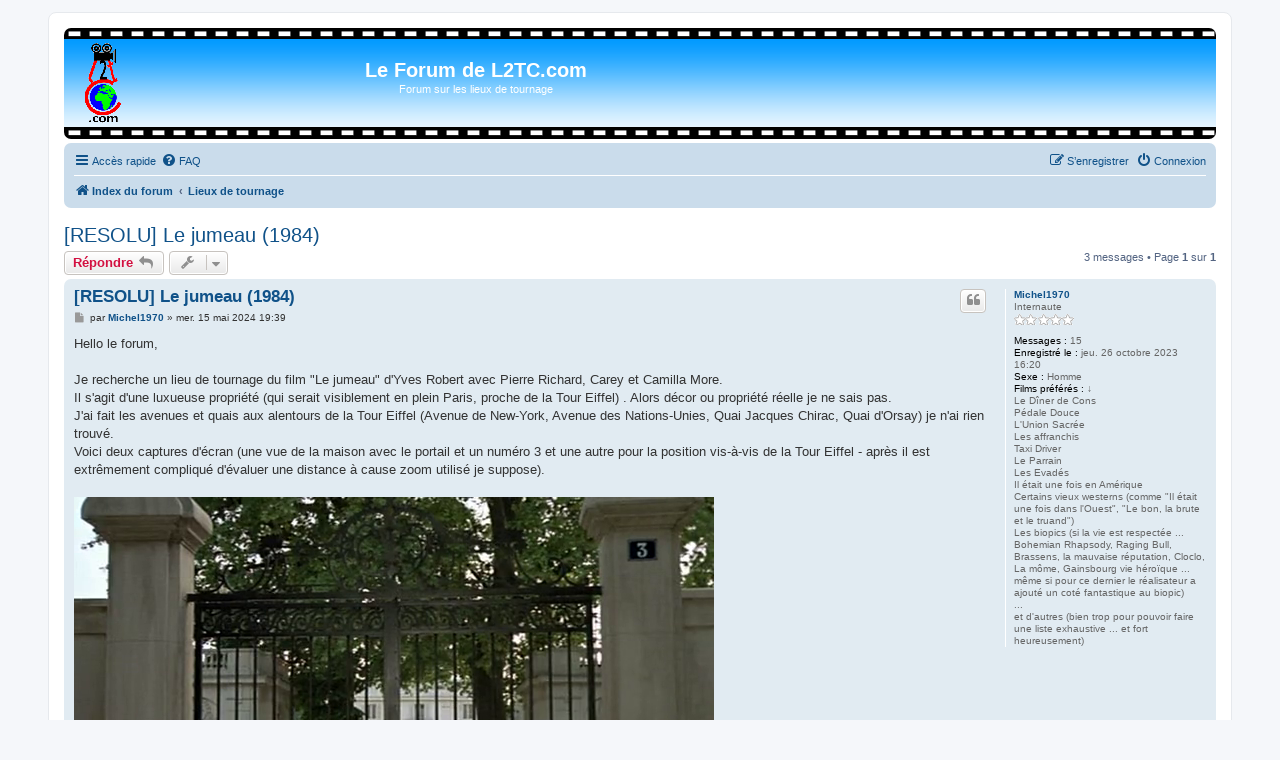

--- FILE ---
content_type: text/html; charset=UTF-8
request_url: https://www.l2tc.com/forum/viewtopic.php?f=2&p=3732&sid=11ea28dc76576e8055a3e27fcc05c644
body_size: 5679
content:
<!DOCTYPE html>
<html dir="ltr" lang="fr">
<head>
<meta charset="utf-8" />
<meta http-equiv="X-UA-Compatible" content="IE=edge">
<meta name="viewport" content="width=device-width, initial-scale=1" />

<title>[RESOLU] Le jumeau (1984) - Le Forum de L2TC.com</title>


	<link rel="canonical" href="https://www.l2tc.com/forum/viewtopic.php?t=1193">

<!--
	phpBB style name: prosilver
	Based on style:   prosilver (this is the default phpBB3 style)
	Original author:  Tom Beddard ( http://www.subBlue.com/ )
	Modified by:
-->

<link href="./assets/css/font-awesome.min.css?assets_version=27" rel="stylesheet">
<link href="./styles/prosilver/theme/stylesheet.css?assets_version=27" rel="stylesheet">
<link href="./styles/prosilver/theme/fr/stylesheet.css?assets_version=27" rel="stylesheet">




<!--[if lte IE 9]>
	<link href="./styles/prosilver/theme/tweaks.css?assets_version=27" rel="stylesheet">
<![endif]-->





</head>
<body id="phpbb" class="nojs notouch section-viewtopic ltr ">


<div id="wrap" class="wrap">
	<a id="top" class="top-anchor" accesskey="t"></a>
	<div id="page-header">
		<div class="headerbar" role="banner">
					<div class="inner">

			<div id="site-description" class="site-description">
<!-- [FLE] -->
				<a id="logo" class="logo" href="https://www.L2TC.com" title="Retourner sur L2TC.com"><span class="site_logo"></span></a>
				<center>
					<BR>
					<a href="./index.php?sid=5b467442a73622ed2a238b67c53147cb"><h1>Le Forum de L2TC.com</h1></a>
					<p>Forum sur les lieux de tournage</p>
				</center>
<!-- [/FLE] -->
				<p class="skiplink"><a href="#start_here">Vers le contenu</a></p>
			</div>

									
			</div>
					</div>
				<div class="navbar" role="navigation">
	<div class="inner">

	<ul id="nav-main" class="nav-main linklist" role="menubar">

		<li id="quick-links" class="quick-links dropdown-container responsive-menu hidden" data-skip-responsive="true">
			<a href="#" class="dropdown-trigger">
				<i class="icon fa-bars fa-fw" aria-hidden="true"></i><span>Accès rapide</span>
			</a>
			<div class="dropdown">
				<div class="pointer"><div class="pointer-inner"></div></div>
				<ul class="dropdown-contents" role="menu">
					
					
											<li class="separator"></li>
													<li>
								<a href="./memberlist.php?sid=5b467442a73622ed2a238b67c53147cb" role="menuitem">
									<i class="icon fa-group fa-fw" aria-hidden="true"></i><span>Membres</span>
								</a>
							</li>
																			<li>
								<a href="./memberlist.php?mode=team&amp;sid=5b467442a73622ed2a238b67c53147cb" role="menuitem">
									<i class="icon fa-shield fa-fw" aria-hidden="true"></i><span>L’équipe du forum</span>
								</a>
							</li>
																<li class="separator"></li>

									</ul>
			</div>
		</li>

				<li data-skip-responsive="true">
			<a href="/forum/app.php/help/faq?sid=5b467442a73622ed2a238b67c53147cb" rel="help" title="Foire aux questions (Questions posées fréquemment)" role="menuitem">
				<i class="icon fa-question-circle fa-fw" aria-hidden="true"></i><span>FAQ</span>
			</a>
		</li>
						
			<li class="rightside"  data-skip-responsive="true">
			<a href="./ucp.php?mode=login&amp;redirect=viewtopic.php%3Ff%3D2%26p%3D3732&amp;sid=5b467442a73622ed2a238b67c53147cb" title="Connexion" accesskey="x" role="menuitem">
				<i class="icon fa-power-off fa-fw" aria-hidden="true"></i><span>Connexion</span>
			</a>
		</li>
					<li class="rightside" data-skip-responsive="true">
				<a href="./ucp.php?mode=register&amp;sid=5b467442a73622ed2a238b67c53147cb" role="menuitem">
					<i class="icon fa-pencil-square-o  fa-fw" aria-hidden="true"></i><span>S’enregistrer</span>
				</a>
			</li>
						</ul>

	<ul id="nav-breadcrumbs" class="nav-breadcrumbs linklist navlinks" role="menubar">
				
		
		<li class="breadcrumbs" itemscope itemtype="https://schema.org/BreadcrumbList">

			
							<span class="crumb" itemtype="https://schema.org/ListItem" itemprop="itemListElement" itemscope><a itemprop="item" href="./index.php?sid=5b467442a73622ed2a238b67c53147cb" accesskey="h" data-navbar-reference="index"><i class="icon fa-home fa-fw"></i><span itemprop="name">Index du forum</span></a><meta itemprop="position" content="1" /></span>

											
								<span class="crumb" itemtype="https://schema.org/ListItem" itemprop="itemListElement" itemscope data-forum-id="2"><a itemprop="item" href="./viewforum.php?f=2&amp;sid=5b467442a73622ed2a238b67c53147cb"><span itemprop="name">Lieux de tournage</span></a><meta itemprop="position" content="2" /></span>
							
					</li>

		
			</ul>

	</div>
</div>
	</div>

	
	<a id="start_here" class="anchor"></a>
	<div id="page-body" class="page-body" role="main">
		
		
<h2 class="topic-title"><a href="./viewtopic.php?t=1193&amp;sid=5b467442a73622ed2a238b67c53147cb">[RESOLU] Le jumeau (1984)</a></h2>
<!-- NOTE: remove the style="display: none" when you want to have the forum description on the topic body -->
<div style="display: none !important;">Forum sur les lieux de tournage. Questions/réponses sur les lieux de tournage de films, téléfilms et séries TV.<br /></div>


<div class="action-bar bar-top">
	
			<a href="./posting.php?mode=reply&amp;t=1193&amp;sid=5b467442a73622ed2a238b67c53147cb" class="button" title="Répondre">
							<span>Répondre</span> <i class="icon fa-reply fa-fw" aria-hidden="true"></i>
					</a>
	
			<div class="dropdown-container dropdown-button-control topic-tools">
		<span title="Outils de sujet" class="button button-secondary dropdown-trigger dropdown-select">
			<i class="icon fa-wrench fa-fw" aria-hidden="true"></i>
			<span class="caret"><i class="icon fa-sort-down fa-fw" aria-hidden="true"></i></span>
		</span>
		<div class="dropdown">
			<div class="pointer"><div class="pointer-inner"></div></div>
			<ul class="dropdown-contents">
																												<li>
					<a href="./viewtopic.php?t=1193&amp;sid=5b467442a73622ed2a238b67c53147cb&amp;view=print" title="Imprimer le sujet" accesskey="p">
						<i class="icon fa-print fa-fw" aria-hidden="true"></i><span>Imprimer le sujet</span>
					</a>
				</li>
											</ul>
		</div>
	</div>
	
	
			<div class="pagination">
			3 messages
							&bull; Page <strong>1</strong> sur <strong>1</strong>
					</div>
		</div>




			<div id="p3730" class="post has-profile bg2">
		<div class="inner">

		<dl class="postprofile" id="profile3730">
			<dt class="has-profile-rank no-avatar">
				<div class="avatar-container">
																			</div>
								<a href="./memberlist.php?mode=viewprofile&amp;u=3151&amp;sid=5b467442a73622ed2a238b67c53147cb" class="username">Michel1970</a>							</dt>

						<dd class="profile-rank">Internaute<br /><img src="./images/ranks/etoile0.gif" alt="Internaute" title="Internaute" /></dd>			
		<dd class="profile-posts"><strong>Messages :</strong> 15</dd>		<dd class="profile-joined"><strong>Enregistré le :</strong> jeu. 26 octobre 2023 16:20</dd>		
		
											<dd class="profile-custom-field profile-sexe"><strong>Sexe :</strong> Homme</dd>
												<dd class="profile-custom-field profile-filmspreferes"><strong>Films préférés :</strong> ↓<br />Le Dîner de Cons<br />Pédale Douce<br />L'Union Sacrée<br />Les affranchis<br />Taxi Driver<br />Le Parrain<br />Les Evadés<br />Il était une fois en Amérique<br />Certains vieux westerns (comme &quot;Il était une fois dans l'Ouest&quot;, &quot;Le bon, la brute et le truand&quot;)<br />Les biopics (si la vie est respectée ... Bohemian Rhapsody, Raging Bull, Brassens, la mauvaise réputation,  Cloclo, La môme, Gainsbourg vie héroïque ... même si pour ce dernier le réalisateur a ajouté un coté fantastique au biopic)<br />... <br />et d'autres (bien trop pour pouvoir faire une liste exhaustive ... et fort heureusement)</dd>
							
						
		</dl>

		<div class="postbody">
						<div id="post_content3730">

					<h3 class="first">
						<a href="./viewtopic.php?p=3730&amp;sid=5b467442a73622ed2a238b67c53147cb#p3730">[RESOLU] Le jumeau (1984)</a>
		</h3>

													<ul class="post-buttons">
																																									<li>
							<a href="./posting.php?mode=quote&amp;p=3730&amp;sid=5b467442a73622ed2a238b67c53147cb" title="Répondre en citant le message" class="button button-icon-only">
								<i class="icon fa-quote-left fa-fw" aria-hidden="true"></i><span class="sr-only">Citer</span>
							</a>
						</li>
														</ul>
							
						<p class="author">
									<a class="unread" href="./viewtopic.php?p=3730&amp;sid=5b467442a73622ed2a238b67c53147cb#p3730" title="Message">
						<i class="icon fa-file fa-fw icon-lightgray icon-md" aria-hidden="true"></i><span class="sr-only">Message</span>
					</a>
								<span class="responsive-hide">par <strong><a href="./memberlist.php?mode=viewprofile&amp;u=3151&amp;sid=5b467442a73622ed2a238b67c53147cb" class="username">Michel1970</a></strong> &raquo; </span><time datetime="2024-05-15T17:39:57+00:00">mer. 15 mai 2024 19:39</time>
			</p>
			
			
			
			
			<div class="content">Hello le forum,<br>
<br>
Je recherche un lieu de tournage du film "Le jumeau" d'Yves Robert avec Pierre Richard, Carey et Camilla More.<br>
Il s'agit d'une luxueuse propriété (qui serait visiblement en plein Paris, proche de la Tour Eiffel) . Alors décor ou propriété réelle je ne sais pas.<br>
J'ai fait les avenues et quais aux alentours de la Tour Eiffel (Avenue de New-York, Avenue des Nations-Unies, Quai Jacques Chirac, Quai d'Orsay) je n'ai rien trouvé.<br>
Voici deux captures d'écran (une vue de la maison avec le portail et un numéro 3 et une autre pour la position vis-à-vis de la Tour Eiffel - après il est extrêmement compliqué d'évaluer une distance à cause zoom utilisé je suppose).<br>
<br>
<img src="https://www.zupimages.net/up/24/20/vklc.png" class="postimage" alt="Image"><br>
<br>
<img src="https://www.zupimages.net/up/24/20/dpfq.png" class="postimage" alt="Image"><br>
<br>
<br>
Si vous avez des infos ...<br>
Merci</div>

			
			
									
						
							<div id="sig3730" class="signature">Michel</div>			
						</div>

		</div>

				<div class="back2top">
						<a href="#top" class="top" title="Haut">
				<i class="icon fa-chevron-circle-up fa-fw icon-gray" aria-hidden="true"></i>
				<span class="sr-only">Haut</span>
			</a>
					</div>
		
		</div>
	</div>

				<div id="p3731" class="post has-profile bg1">
		<div class="inner">

		<dl class="postprofile" id="profile3731">
			<dt class="has-profile-rank no-avatar">
				<div class="avatar-container">
																			</div>
								<a href="./memberlist.php?mode=viewprofile&amp;u=386&amp;sid=5b467442a73622ed2a238b67c53147cb" class="username">nostalnb</a>							</dt>

						<dd class="profile-rank">VIP L2TC.com<br /><img src="./images/ranks/vip.gif" alt="VIP L2TC.com" title="VIP L2TC.com" /></dd>			
		<dd class="profile-posts"><strong>Messages :</strong> 169</dd>		<dd class="profile-joined"><strong>Enregistré le :</strong> jeu. 31 mai 2012 18:18</dd>		
		
											<dd class="profile-custom-field profile-sexe"><strong>Sexe :</strong> Homme</dd>
							
						
		</dl>

		<div class="postbody">
						<div id="post_content3731">

					<h3 >
						<a href="./viewtopic.php?p=3731&amp;sid=5b467442a73622ed2a238b67c53147cb#p3731">Re: Le jumeau (1984)</a>
		</h3>

													<ul class="post-buttons">
																																									<li>
							<a href="./posting.php?mode=quote&amp;p=3731&amp;sid=5b467442a73622ed2a238b67c53147cb" title="Répondre en citant le message" class="button button-icon-only">
								<i class="icon fa-quote-left fa-fw" aria-hidden="true"></i><span class="sr-only">Citer</span>
							</a>
						</li>
														</ul>
							
						<p class="author">
									<a class="unread" href="./viewtopic.php?p=3731&amp;sid=5b467442a73622ed2a238b67c53147cb#p3731" title="Message">
						<i class="icon fa-file fa-fw icon-lightgray icon-md" aria-hidden="true"></i><span class="sr-only">Message</span>
					</a>
								<span class="responsive-hide">par <strong><a href="./memberlist.php?mode=viewprofile&amp;u=386&amp;sid=5b467442a73622ed2a238b67c53147cb" class="username">nostalnb</a></strong> &raquo; </span><time datetime="2024-05-16T16:37:26+00:00">jeu. 16 mai 2024 18:37</time>
			</p>
			
			
			
			
			<div class="content">Bonsoir,<br>
<br>
Il s'agit à coup sûr d'une grille d'entrée factice (décor avec n°3) placée en perspective du Château de Bagatelle, 35 Route de Sèvres à Neuilly - Paris 16e<br>
pour le reste tout colle à merveille !<br>
N48.8709   E2.2467<br>
<br>
Je suppose que ce décor a aussi servi pour la photo 2 mais en sens inverse !<br>
<br>
(Voir également la bande-annonce du film (1mn56s) : à 1mn34s on voit de près la façade du château)<br>
<br>
Cordialement</div>

			
			
									
						
										
						</div>

		</div>

				<div class="back2top">
						<a href="#top" class="top" title="Haut">
				<i class="icon fa-chevron-circle-up fa-fw icon-gray" aria-hidden="true"></i>
				<span class="sr-only">Haut</span>
			</a>
					</div>
		
		</div>
	</div>

				<div id="p3732" class="post has-profile bg2">
		<div class="inner">

		<dl class="postprofile" id="profile3732">
			<dt class="has-profile-rank no-avatar">
				<div class="avatar-container">
																			</div>
								<a href="./memberlist.php?mode=viewprofile&amp;u=3151&amp;sid=5b467442a73622ed2a238b67c53147cb" class="username">Michel1970</a>							</dt>

						<dd class="profile-rank">Internaute<br /><img src="./images/ranks/etoile0.gif" alt="Internaute" title="Internaute" /></dd>			
		<dd class="profile-posts"><strong>Messages :</strong> 15</dd>		<dd class="profile-joined"><strong>Enregistré le :</strong> jeu. 26 octobre 2023 16:20</dd>		
		
											<dd class="profile-custom-field profile-sexe"><strong>Sexe :</strong> Homme</dd>
												<dd class="profile-custom-field profile-filmspreferes"><strong>Films préférés :</strong> ↓<br />Le Dîner de Cons<br />Pédale Douce<br />L'Union Sacrée<br />Les affranchis<br />Taxi Driver<br />Le Parrain<br />Les Evadés<br />Il était une fois en Amérique<br />Certains vieux westerns (comme &quot;Il était une fois dans l'Ouest&quot;, &quot;Le bon, la brute et le truand&quot;)<br />Les biopics (si la vie est respectée ... Bohemian Rhapsody, Raging Bull, Brassens, la mauvaise réputation,  Cloclo, La môme, Gainsbourg vie héroïque ... même si pour ce dernier le réalisateur a ajouté un coté fantastique au biopic)<br />... <br />et d'autres (bien trop pour pouvoir faire une liste exhaustive ... et fort heureusement)</dd>
							
						
		</dl>

		<div class="postbody">
						<div id="post_content3732">

					<h3 >
						<a href="./viewtopic.php?p=3732&amp;sid=5b467442a73622ed2a238b67c53147cb#p3732">Re: Le jumeau (1984)</a>
		</h3>

													<ul class="post-buttons">
																																									<li>
							<a href="./posting.php?mode=quote&amp;p=3732&amp;sid=5b467442a73622ed2a238b67c53147cb" title="Répondre en citant le message" class="button button-icon-only">
								<i class="icon fa-quote-left fa-fw" aria-hidden="true"></i><span class="sr-only">Citer</span>
							</a>
						</li>
														</ul>
							
						<p class="author">
									<a class="unread" href="./viewtopic.php?p=3732&amp;sid=5b467442a73622ed2a238b67c53147cb#p3732" title="Message">
						<i class="icon fa-file fa-fw icon-lightgray icon-md" aria-hidden="true"></i><span class="sr-only">Message</span>
					</a>
								<span class="responsive-hide">par <strong><a href="./memberlist.php?mode=viewprofile&amp;u=3151&amp;sid=5b467442a73622ed2a238b67c53147cb" class="username">Michel1970</a></strong> &raquo; </span><time datetime="2024-05-17T19:34:56+00:00">ven. 17 mai 2024 21:34</time>
			</p>
			
			
			
			
			<div class="content">Bonsoir,<br>
<br>
C'est effectivement le Château de Bagatelle, situé dans le Bois de Boulogne.<br>
Merci beaucoup pour ces infos.<br>
Pas évident du tout à trouver (en tout cas j'étais loin de le trouver).<br>
<br>
Cordialement<br>
Michel</div>

			
			
									
						
							<div id="sig3732" class="signature">Michel</div>			
						</div>

		</div>

				<div class="back2top">
						<a href="#top" class="top" title="Haut">
				<i class="icon fa-chevron-circle-up fa-fw icon-gray" aria-hidden="true"></i>
				<span class="sr-only">Haut</span>
			</a>
					</div>
		
		</div>
	</div>

	

	<div class="action-bar bar-bottom">
	
			<a href="./posting.php?mode=reply&amp;t=1193&amp;sid=5b467442a73622ed2a238b67c53147cb" class="button" title="Répondre">
							<span>Répondre</span> <i class="icon fa-reply fa-fw" aria-hidden="true"></i>
					</a>
		
		<div class="dropdown-container dropdown-button-control topic-tools">
		<span title="Outils de sujet" class="button button-secondary dropdown-trigger dropdown-select">
			<i class="icon fa-wrench fa-fw" aria-hidden="true"></i>
			<span class="caret"><i class="icon fa-sort-down fa-fw" aria-hidden="true"></i></span>
		</span>
		<div class="dropdown">
			<div class="pointer"><div class="pointer-inner"></div></div>
			<ul class="dropdown-contents">
																												<li>
					<a href="./viewtopic.php?t=1193&amp;sid=5b467442a73622ed2a238b67c53147cb&amp;view=print" title="Imprimer le sujet" accesskey="p">
						<i class="icon fa-print fa-fw" aria-hidden="true"></i><span>Imprimer le sujet</span>
					</a>
				</li>
											</ul>
		</div>
	</div>

			<form method="post" action="./viewtopic.php?t=1193&amp;sid=5b467442a73622ed2a238b67c53147cb">
		<div class="dropdown-container dropdown-container-left dropdown-button-control sort-tools">
	<span title="Options d’affichage et de tri" class="button button-secondary dropdown-trigger dropdown-select">
		<i class="icon fa-sort-amount-asc fa-fw" aria-hidden="true"></i>
		<span class="caret"><i class="icon fa-sort-down fa-fw" aria-hidden="true"></i></span>
	</span>
	<div class="dropdown hidden">
		<div class="pointer"><div class="pointer-inner"></div></div>
		<div class="dropdown-contents">
			<fieldset class="display-options">
							<label>Afficher : <select name="st" id="st"><option value="0" selected="selected">Tous</option><option value="1">1 jour</option><option value="7">7 jours</option><option value="14">2 semaines</option><option value="30">1 mois</option><option value="90">3 mois</option><option value="180">6 mois</option><option value="365">1 an</option></select></label>
								<label>Trier par : <select name="sk" id="sk"><option value="a">Auteur</option><option value="t" selected="selected">Date</option><option value="s">Sujet</option></select></label>
				<label>Ordre : <select name="sd" id="sd"><option value="a" selected="selected">Croissant</option><option value="d">Décroissant</option></select></label>
								<hr class="dashed" />
				<input type="submit" class="button2" name="sort" value="Aller" />
						</fieldset>
		</div>
	</div>
</div>
		</form>
	
	
	
			<div class="pagination">
			3 messages
							&bull; Page <strong>1</strong> sur <strong>1</strong>
					</div>
	</div>


<div class="action-bar actions-jump">
		<p class="jumpbox-return">
		<a href="./viewforum.php?f=2&amp;sid=5b467442a73622ed2a238b67c53147cb" class="left-box arrow-left" accesskey="r">
			<i class="icon fa-angle-left fa-fw icon-black" aria-hidden="true"></i><span>Retourner vers « Lieux de tournage »</span>
		</a>
	</p>
	
		<div class="jumpbox dropdown-container dropdown-container-right dropdown-up dropdown-left dropdown-button-control" id="jumpbox">
			<span title="Aller à" class="button button-secondary dropdown-trigger dropdown-select">
				<span>Aller à</span>
				<span class="caret"><i class="icon fa-sort-down fa-fw" aria-hidden="true"></i></span>
			</span>
		<div class="dropdown">
			<div class="pointer"><div class="pointer-inner"></div></div>
			<ul class="dropdown-contents">
																				<li><a href="./viewforum.php?f=2&amp;sid=5b467442a73622ed2a238b67c53147cb" class="jumpbox-forum-link"> <span> Lieux de tournage</span></a></li>
																<li><a href="./viewforum.php?f=3&amp;sid=5b467442a73622ed2a238b67c53147cb" class="jumpbox-forum-link"> <span> Recherche de titre ou d'acteurs</span></a></li>
																<li><a href="./viewforum.php?f=4&amp;sid=5b467442a73622ed2a238b67c53147cb" class="jumpbox-forum-link"> <span> Le coin des Cinéphiles</span></a></li>
											</ul>
		</div>
	</div>

	</div>


	<div class="stat-block online-list">
		<h3><a href="./viewonline.php?sid=5b467442a73622ed2a238b67c53147cb">Qui est en ligne</a></h3>
		<p>Utilisateurs parcourant ce forum : <span style="color: #9E8DA7;" class="username-coloured">Ahrefs [Bot]</span> et 7 invités</p>
	</div>


			</div>


<div id="page-footer" class="page-footer" role="contentinfo">
	<div class="navbar" role="navigation">
	<div class="inner">

	<ul id="nav-footer" class="nav-footer linklist" role="menubar">
		<li class="breadcrumbs">
									<span class="crumb"><a href="./index.php?sid=5b467442a73622ed2a238b67c53147cb" data-navbar-reference="index"><i class="icon fa-home fa-fw" aria-hidden="true"></i><span>Index du forum</span></a></span>					</li>
		
				<li class="rightside">Heures au format <span title="Europe/Paris">UTC+01:00</span></li>
							<li class="rightside">
				<a href="./ucp.php?mode=delete_cookies&amp;sid=5b467442a73622ed2a238b67c53147cb" data-ajax="true" data-refresh="true" role="menuitem">
					<i class="icon fa-trash fa-fw" aria-hidden="true"></i><span>Supprimer les cookies</span>
				</a>
			</li>
							<li class="rightside" data-last-responsive="true">
					<a href="./memberlist.php?sid=5b467442a73622ed2a238b67c53147cb" title="Voir la liste complète des membres" role="menuitem">
						<i class="icon fa-group fa-fw" aria-hidden="true"></i><span>Membres</span>
					</a>
				</li>
												<li class="rightside" data-last-responsive="true">
				<a href="./memberlist.php?mode=team&amp;sid=5b467442a73622ed2a238b67c53147cb" role="menuitem">
					<i class="icon fa-shield fa-fw" aria-hidden="true"></i><span>L’équipe du forum</span>
				</a>
			</li>
									<li class="rightside" data-last-responsive="true">
				<a href="./memberlist.php?mode=contactadmin&amp;sid=5b467442a73622ed2a238b67c53147cb" role="menuitem">
					<i class="icon fa-envelope fa-fw" aria-hidden="true"></i><span>Nous contacter</span>
				</a>
			</li>
			</ul>

	</div>
</div>

	<div class="copyright">
				<p class="footer-row">
			<span class="footer-copyright">Développé par <a href="https://www.phpbb.com/">phpBB</a>&reg; Forum Software &copy; phpBB Limited</span>
		</p>
				<p class="footer-row">
			<span class="footer-copyright">Traduit par <a href="https://www.phpbb-fr.com">phpBB-fr.com</a></span>
		</p>
						<p class="footer-row" role="menu">
			<a class="footer-link" href="./ucp.php?mode=privacy&amp;sid=5b467442a73622ed2a238b67c53147cb" title="Confidentialité" role="menuitem">
				<span class="footer-link-text">Confidentialité</span>
			</a>
			|
			<a class="footer-link" href="./ucp.php?mode=terms&amp;sid=5b467442a73622ed2a238b67c53147cb" title="Conditions" role="menuitem">
				<span class="footer-link-text">Conditions</span>
			</a>
		</p>
					</div>

	<div id="darkenwrapper" class="darkenwrapper" data-ajax-error-title="Erreur AJAX" data-ajax-error-text="Quelque chose s’est mal passé lors du traitement de votre demande." data-ajax-error-text-abort="Requête annulée par l’utilisateur." data-ajax-error-text-timeout="Votre demande a expiré. Essayez à nouveau." data-ajax-error-text-parsererror="Quelque chose s’est mal passé lors du traitement de votre demande et le serveur a renvoyé une réponse invalide.">
		<div id="darken" class="darken">&nbsp;</div>
	</div>

	<div id="phpbb_alert" class="phpbb_alert" data-l-err="Erreur" data-l-timeout-processing-req="Délai d’attente de la demande dépassé.">
		<a href="#" class="alert_close">
			<i class="icon fa-times-circle fa-fw" aria-hidden="true"></i>
		</a>
		<h3 class="alert_title">&nbsp;</h3><p class="alert_text"></p>
	</div>
	<div id="phpbb_confirm" class="phpbb_alert">
		<a href="#" class="alert_close">
			<i class="icon fa-times-circle fa-fw" aria-hidden="true"></i>
		</a>
		<div class="alert_text"></div>
	</div>
</div>

</div>

<div>
	<a id="bottom" class="anchor" accesskey="z"></a>
	</div>

<script src="./assets/javascript/jquery-3.7.1.min.js?assets_version=27"></script>
<script src="./assets/javascript/core.js?assets_version=27"></script>



<script src="./styles/prosilver/template/forum_fn.js?assets_version=27"></script>
<script src="./styles/prosilver/template/ajax.js?assets_version=27"></script>



</body>
</html>
